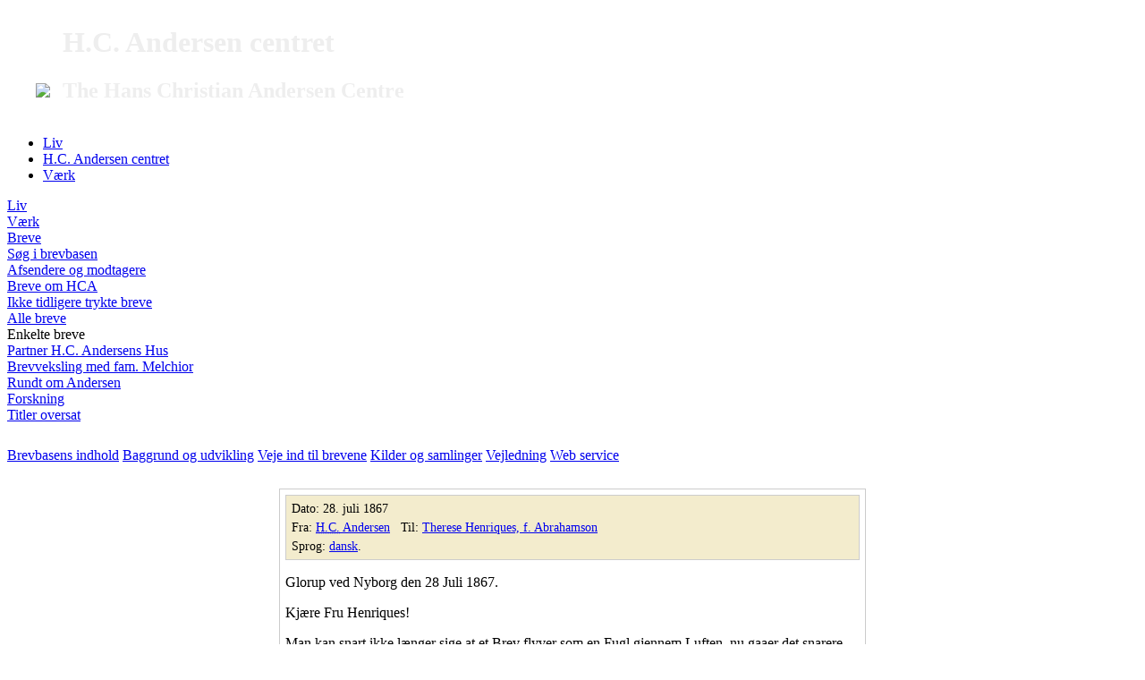

--- FILE ---
content_type: text/html; charset=UTF-8
request_url: https://andersen.sdu.dk/brevbase/brev.html?bid=12833
body_size: 6387
content:
<!DOCTYPE HTML PUBLIC "-//W3C//DTD HTML 4.01 Transitional//EN" "http://www.w3.org/TR/html4/loose.dtd"> 

<html lang="da"><head>
<meta name="description" content="Brev fra H.C. Andersen til Therese Henriques, f. Abrahamson 28. juli 1867. Se flere breve i brevbasen på andersen.sdu.dk, et samarbejde mellem H.C. Andersen-Centret ved Syddansk Universitet og Odense Bys Museer.">
<script type="text/javascript" src="http://ajax.microsoft.com/ajax/jquery/jquery-1.4.2.min.js"></script>
<script type="text/javascript">
$(document).ready(function(){
  $(".flip").one("mouseenter",function(){
    $(".panel").slideToggle("fast"); /* millisekunder|slow|normal|fast */
  });
  $(".flip").click(function(){
    $(".panel").slideToggle("fast");
  });
  $("#allebreve1").click(function(){
    $("#panellinje1").show("fast"); /* speed er ikke obligatorisk. måske kører det bedre uden: show(); */
  });
  $("#allebreve2").click(function(){
    $("#panellinje2").show("fast");
  });
  $("#allebreve3").click(function(){
    $("#panellinje3").show("fast");
  });
  $("#allebreve4").click(function(){
    $("#panellinje4").show("fast");
  });
  $("#allebreve5").click(function(){
    $("#panellinje5").show("fast");
  });
  $(".brev_ajax").mouseleave(function(){
    $(this).hide("fast");
  });
  $("#panellinje1").mouseenter(function(){
    //$(".brev_ajax").animate({scrollTop: 0});
    var target1 = $("#dette1"); /*jeg tror, den også skal have et meta-id; #dette1, #dette2, ... */
    if (target1.length){
      var top1 = target1.offset().top;
      $("#panellinje1").animate({scrollTop: top1-340}, 1000); /* prøv evt. "fast" */
      return false;
    }
  });
  $("#panellinje2").mouseenter(function(){
    var target2 = $("#dette2");
    if (target2.length){
      var top2 = target2.offset().top;
      $("#panellinje2").animate({scrollTop: top2-340}, 1000); /* prøv evt. "fast" */
      return false;
    }
  });
  $("#panellinje3").mouseenter(function(){
    var target3 = $("#dette3");
    if (target3.length){
      var top3 = target3.offset().top;
      $("#panellinje3").animate({scrollTop: top3-340}, 1000); /* prøv evt. "fast" */
      return false;
    }
  });
  $("#panellinje4").mouseenter(function(){
    var target4 = $("#dette4");
    if (target4.length){
      var top4 = target4.offset().top;
      $("#panellinje4").animate({scrollTop: top4-340}, 1000); /* prøv evt. "fast" */
      return false;
    }
  });
  $("#panellinje5").mouseenter(function(){
    var target5 = $("#dette5");
    if (target5.length){
      var top5 = target5.offset().top;
      $("#panellinje5").animate({scrollTop: top5-340}, 1000); /* prøv evt. "fast" */
//      return false;
    }
  });

/*  $(".brev_ajax").mouseleave(function(){
    $(".brev_ajax").animate({scrollTop: 0}, 1000);
    return false;
  });
*/
});

/* det, jeg i grunden skal bruge til at lave tooltip er vel på http://www.w3schools.com/dhtml/tryit.asp?filename=trydhtml_menu10 */
//Det her er fint, men bør egentlig hentes ved sidens load, så man ikke skal vente, når man klikker.
function visKorrespondance(afsender,modtager,dettebrevID,visHvor,nummer)
{
var xmlhttp;    
if (afsender==""){
  document.getElementById(visHvor).innerHTML="";
  return;
}
if (window.XMLHttpRequest){// code for IE7+, Firefox, Chrome, Opera, Safari
  xmlhttp=new XMLHttpRequest();
}
else{// code for IE6, IE5
  xmlhttp=new ActiveXObject("Microsoft.XMLHTTP");
}
xmlhttp.onreadystatechange=function(){
  if (xmlhttp.readyState==4 && xmlhttp.status==200){ //når indholdet er klar
    document.getElementById(visHvor).innerHTML=xmlhttp.responseText;
  }	
  if (xmlhttp.readyState<4 && xmlhttp.status==200){ //mens vi venter
    document.getElementById(visHvor).innerHTML="<p style=\"width: 310px; height: 170px; margin: 130px 0 0 20px; text-align: center; color: orange; font-size: 40px;\">Vent <img src=\"../images/ajax-loader.gif\" width=\"16\" height=\"11\" alt=\"Vent venligst - indhold hentes\" style=\"position:relative; bottom: 7px;\" /></p>";
  }
}
xmlhttp.open("GET","ajaxbeta.php?fra="+afsender+"&til="+modtager+"&dette="+dettebrevID+"&nummer="+nummer,true);
xmlhttp.send();

/*document.getElementById('ligeher').scrollIntoView();*/
/*setTimeout("document.getElementById('ligeher').scrollTop = document.getElementById('ligeher').offsetTop", 1);*/
/*document.getElementById("ligeher").focus();*/
}

</script>
<link  rel="stylesheet" type="text/css" href="dynamic.css"> 
<meta http-equiv="Content-Type" content="text/html; charset=iso-8859-1">
<meta http-equiv="content-language" content="da">
<title>Brev fra H.C. Andersen til Therese Henriques, f. Abrahamson 28. juli 1867</title>

<link rel="stylesheet" type="text/css" href="../css/hcac_default.css">
<style type="text/css"> <!-- @import url("style.css"); --> </style>
<link rel="Start" title="Forsiden" type="text/html" href="https://andersen.sdu.dk/index.html">
<link rel="Index" title="Til sitemap for alle sider" type="text/html" href="https://andersen.sdu.dk/find/sitemap.html">
<link rel="Search" title="Søgeside for H.C. Andersen Centret" type="text/html" href="https://andersen.sdu.dk/find/">
<link REL="Copyright" HREF="../brevbase/brev.html?oph=1#copy">
<link rel="stylesheet" href="https://andersen.sdu.dk/css/printstyle.css" type="text/css" media="print">
<link rel="icon" href="../favicon.ico" type="image/x-icon">
<link rel="shortcut icon" href="../favicon.ico" type="image/x-icon">
<meta name="robots" content="index,follow">
 <meta NAME="copyright" CONTENT="Copyright 2026 H.C. Andersen-Centret ">

<style type="text/css">
<!-- 
 a:hover .homelogo{
    background-image: url(/images/logo_fp_hover.gif); 
    background-repeat: no-repeat;
    background-position: right bottom;
 }
-->
</style>
<!--indsætter Lato font  /rnj -->
<link href='https://fonts.googleapis.com/css?family=Open+Sans:300,300italic,400,400italic,600,600italic,700,700italic,800,800italic' rel='stylesheet' type='text/css'>
<link href='https://fonts.googleapis.com/css?family=Lato' rel='stylesheet' type='text/css'>
<meta name="robots" content="all">
</head>
<body><div class="topheader"><div class="logo_placering"><header class="pageheader"><a href="https://andersen.sdu.dk" style="color: #eee;text-decoration: none;display: inline-block;"><img src="https://andersen.sdu.dk/images/sdu_logo_white.png" style="margin: 0 10px 0 32px;height: 78px;">
<span style="display: inline-block;text-align: left;"><h1 id="maintitle">H.C. Andersen centret</h1><h2 id="subtitle">The Hans Christian Andersen Centre</h2></span></a></header><nav id="mainnav"><ul class="mainnavlist"><li id="mainnavlinkitem1"><a href="https://andersen.sdu.dk/liv/" class="mainnavlink" id="mainnavlink1">Liv</a></li><li id="mainnavlinkitem2" class=""><a href="https://andersen.sdu.dk/centret/" class="mainnavlink" id="mainnavlink2">H.C. Andersen centret</a></li><li id="mainnavlinkitem3"><a href="https://andersen.sdu.dk/vaerk/" class="mainnavlink" id="mainnavlink3">V&aelig;rk</a></li></ul></nav></div></div>
<!-- Ny header RUNE START-->
<!--<a href="../index.html" title="Til startsiden [genvej: Alt+c]" accesskey="c" onfocus="javascript:document.home.border='1'" onblur="javascript:document.home.border='0'"></a><h1 class="stor">Brev fra H.C. Andersen til Therese Henriques, f. Abrahamson 28. juli 1867</h1>-->
<!---->

<!-- Ny header RUNE SLUT-->
<div class="logo_placering contentwrapper">
 <div class="Menu"><div class="Menua"> <div title="H.C. Andersens liv: kort biografi og en stor s&oslash;gbar tidstavle" class="m1"><a href="../liv/">Liv</a></div>
<div title="Tekster og manuskripter af H.C. Andersen. Sektionen om H.C. Andersens v&aelig;rker" class="m1"><a href="../vaerk/">V&aelig;rk</a></div>
<div title="Denne digitale samling af breve fra, til og om H.C. Andersen er en kilde til viden om H.C. Andersens liv, tanker, venskaber og forbindelser til en omfattende række af mennesker i Danmark, Europa og Amerika" class="m1"><a href="../brevbase/">Breve</a></div>
<div title="S&oslash;g i brevene fra, til og om H.C. Andersen" class="m2"><a href="../brevbase/find/">S&oslash;g i brevbasen</a></div>
<div title="Brevbasens person-register giver overblik over breve til og fra enkeltpersoner. Her kan man overskue H.C. Andersens korrespondancer." class="m2"><a href="../brevbase/person.html">Afsendere og modtagere</a></div>
<div title="Breve om H.C. Andersen" class="m2"><a href="../brevbase/omhca.html">Breve om HCA</a></div>
<div title="Breve, der ikke har været tilgængelige som andet end håndskrift uden for denne digitale brevsamling" class="m2"><a href="../brevbase/ikkeTidligereTrykte.html">Ikke tidligere trykte breve</a></div>
<div title="Oversigt over alle breve i H.C. Andersen-brevbasen. Listen er kronologisk sorteret, men kan også sorteres efter afsender og modtager" class="m2"><a href="../brevbase/oversigt.html">Alle breve</a></div>
<div class="m2Current">Enkelte breve</div>
<div title="Samarbejdspartneren H.C. Andersens Hus ved Odense Bys Museer" class="m2"><a href="../brevbase/partnere.html">Partner H.C. Andersens Hus</a></div>
<div title="Niels Oxenvads indledning til H.C. Andersens brevveksling med familien Melchior" class="m2"><a href="../brevbase/nielsoxenvad_da.html">Brevveksling med fam. Melchior</a></div>
<div title="H.C. Andersens dr&oslash;mme, citater, quiz, illustrationer, FAQ, 2005. Sektionen her samler en stor m&aelig;ngde oplysninger om, af og med n&aelig;r tilknytning til H.C. Andersen som person, digter m.v." class="m1"><a href="../rundtom/">Rundt om Andersen</a></div>
<div title="Bibliografier, samtidens anmeldelser af H.C. Andersen og indl&aelig;g fra de internationale H. C. Andersen-konferencer. En sektion med ressourcer, som vi forestiller os prim&aelig;rt har interesse for forskere. Alle er dog velkomne :-)." class="m1"><a href="../forskning/">Forskning</a></div>
<div title="Titlerne p&aring; alle H.C. Andersens eventyr og historier er her oversat til en r&aelig;kke sprog. Overs&aelig;ttelsen af eventyrtitler med mere er interessant, til tider morsom. Sektionen er &quot;a dream come true&quot; for os p&aring; Centret." class="m1"><a href="../titler/">Titler oversat</a></div>
</div></div> 
<div class="content" id="content"><br>
<div class="linkline"><a href="../brevbase/index.html#indhold" style="line-height: 2.2em;">Brevbasens indhold</a> <a href="../brevbase/index.html#viden" style="line-height: 2.2em;">Baggrund og udvikling</a> <a href="../brevbase/index.html#perspektiver" style="line-height: 2.2em;">Veje ind til brevene</a> <a href="../brevbase/index.html#kilder" style="line-height: 2.2em;">Kilder og samlinger</a> <a href="../brevbase/index.html#vejledning" style="line-height: 2.2em;">Vejledning</a> <a href="../brevbase/index.html#webservice" style="line-height: 2.2em;">Web service</a> </div><div id="fremvisning_outer_frame">
<div id="fremvisning_inner_frame">
<div id="fremvisning_inner_header">
Dato: 28. juli 1867
<br>Fra: <a href="../brevbase/person.html?breve=sendt&amp;pid=1"><acronym title="Hans Christian">H.C.</acronym> Andersen</a>
 &nbsp; Til: <a href="../brevbase/person.html?breve=modtaget&amp;pid=458">Therese Henriques, f. Abrahamson</a><br>Sprog: <a href="../brevbase/oversigt.html?sprog=hca" title="Alle breve på dansk">dansk</a>.</div>
<p>
</p>Glorup ved Nyborg den 28 Juli 1867.<p>
</p>Kjære Fru Henriques!<p>
</p>Man kan snart ikke længer sige at et Brev flyver som en Fugl gjennem Luften, nu gaaer det snarere som en Fisk gjennem Vandet. Hvilket Regnveir! Høisalig Noa, den berømte Viintapper og Skibsbygger, jeg antager at De erindrer ham fra den bibelske Historie, fik netop sine Skibsbygger Tanker ved et saadant Veir. Man maa blive i Stuen og der fryser man, jeg i det mindste! uh, hvilken Sommer. Hvad siger De paa Høiden derude under de vaade Træer? Jeg forlod igaar morges Basnæs i Dag reiser Fru Scavenius med sine Børn til Schweiz; jeg tog afsted i den tidlige Morgen for i Korsøer, med Morgentoget at flyve over Beltet;ombord traf jeg Jules Jurgensen fra Locle, som jeg tillod mig at præsentere Dem da jeg sidst havde den Glæde at være i Deres Huus, han reiste nu over Fyen til sit Hjem i Jurabjergene, men var noget skuffet ved det Veir han havde i Klampenborg, dog var der ikke skeet nogen Standsning med at bade. - Igaar, midt paa Dagen, kom jeg her til Glorup, der straaler som et kongelig Slot og har vistnok ogsaa een af de meest storartede Haver her i Landet, den halve Deel med franske Anlæg, Basin og Springvand, den anden halve Deel med engelske Partier; Dyrehaven slutter tæt her op til, der ere deilige Ege og Bøge, og en Mængde Dyr. Jeg har imidlertid endnu kun seet fra Vinduerne, thi Regnen skyller ned, men inde er ogsaa smukt, her ere flere store og udmærkede Billeder, saaledes eet af Dahls bedste norske Landskaber, en udmærket Copi af Raphaels Madonna i Dresden, en herlig Skovsø af Skougaard, Skagens Kyst af Sørensen, desuden af Melby, Schleisner og Fru Jerichau. I een af Stuerne staar i Marmor Jerichaus Panther Jæger. Grevinden er for et Par Dage siden kommet fra Paris og om faae Dage ventes Sønnen, vor danske Minister i Paris med sin Frue, som første Gang besøger Danmark; jeg bliver her en 8 Dages Tid, om- jeg her fra flyver til Holsteinborg eller Conradine Lyst veed jeg ikke ret, men naar jeg naaer Kjøbenhavn flyver jeg ud til Dem og Deres Mand; vilde De nu bare skrive engang, men De gjør ikke Besøg, De skriver ikke, De bliver i Deres landlige Hjem. Bjerget kommer ikke til Mahomet, men Mahomet maa komme til Bjerget. Hvorledes lever Frøken Marie? beed hende ikke være alfor elskværdig mod vor gode Ven, Professor Høedt, fortæl hende Lidt om Othello og Desdemona! - Jeg maa forresten bekjende at jeg lider af Udvee! jeg havde stor Lyst til at see Udstillingen ved Paris endnu en Gang før den slutter; havde jeg vundet i Lotteriet, om kun 400 Rdlr, jeg var jaget afsted, men Fru Fortuna vil ikke gribe mit Nummer i den Pose, hun siger: &quot;bliv i Landet og ernær Dig redeligt!&quot; nu vel! jeg bliver i Landet, eller i Vandet, som man nok bør sige det denne Sommer. Jordbærrene begynde jo ogsaa at faae Vattersot, Høet bliver sort og Menneskets Humeur, det vil sige Landmandens Humeur er nok allerede sort. Vil nu De kjære Fru Henriques, at mit Humeur ikke ogsaa skal blive det, saa tag Pen og Papir og kast Runer, spil en Tanke- og Følelses Sonate i Brevform, lad Deres Mand give nogle humoristiske Slutnings Acchorder og send det Skrevne til Glorup ved Nyborg saa skal jeg klappe i Hænderne,<p>
</p>&quot;bravo, bravissimo&quot;.<p>
</p>Deres taknemlig hengivne<p>
</p>	H. C. Andersen.<p>
</p>
 <p class="meta">Tekst fra: H. C. Andersens Breve til Therese og Martin R. Henriques 1860-75. (microfilmscan 91, 160-64)</p>
<div id="fremvisning_inner_footer"><!-- <em>Om dette brev:</em> --> 
<p>Tilknyttet bibliografipost: <a href="../forskning/bib/bibpost.html?BibID=2290">ID 2290</a> &nbsp; </p>
 </div>
</div>
</div>

</div>
</div>
<div class="clearboth"></div>
<div class="footer">

<div class="logo_placering">
<a href="../brevbase/brev.html?bid=12833&amp;oph=1#copy">&copy; H.C. Andersen-Centret</a>, <a href="http://www.sdu.dk/Om_SDU/Institutter_centre/Ikv">Institut for Kulturvidenskaber</a> ved <a href="https://www.sdu.dk/"><img src="../images/SDU_logo_bund.png" width="65" height="17" alt="H.C. Andersen-Centret er en afdeling under Humaniora p&aring; Syddansk Universitet." title="H.C. Andersen-Centret er en afdeling under Humaniora p&aring; Syddansk Universitet."></a><br>
Denne side er senest opdateret 19. september 2019 Netstedet er senest opdateret 23. februar 2023
<span style="float: right;color: #aaa;"><a href="https://andersen.sdu.dk/nyt.html" style="color: #aaa;">Seneste &aelig;ndringer</a> | <a href="https://andersen.sdu.dk/service/" style="color: #aaa;">Webservice</a></span>
<script type="text/javascript">
var gaJsHost = (("https:" == document.location.protocol) ? "https://ssl." : "http://www.");
document.write(unescape("%3Cscript src='" + gaJsHost + "google-analytics.com/ga.js' type='text/javascript'%3E%3C/script%3E"));
</script>
<script type="text/javascript">
try {
var pageTracker = _gat._getTracker("UA-9119128-1");
pageTracker._trackPageview();
} catch(err) {}</script>
<script src='/js/gaAddons.js' type='text/javascript'></script>
</div>
</body>
</html>


--- FILE ---
content_type: text/css
request_url: https://andersen.sdu.dk/brevbase/dynamic.css
body_size: 686
content:
#fremvisning_inner_header {
	position: relative;
}

div#korrespondance {
	width: 200px;
	height: 19px;
	margin: 8px 0;
	position:absolute;
	right: 10px;
	top: -25px;
}
div.panel, p.flip, .tom {
  margin:0px;
  text-align:center;
  background:#fff;
  border:solid 1px #999;
	-moz-border-radius: 4px;
	border-radius: 4px;
	-webkit-border-radius: 4px;
}
p.flip {
	cursor: pointer;
  padding:2px;
}
.tom {
  padding:2px;
}
p.flip:hover {
  border: solid 1px #666;
}
div.panel/*, div.tooltip*/
{
  padding: 2px 6px;
  display:none;
}
div.tooltip {
	line-height: 1.2em;
}
div.panel a {
	text-decoration: none;
}
div.panel a:hover {
	text-decoration: underline;
}
.panellinje {
	padding: 4px 0 2px 0;
}
.forrigebrev {
	float: left;
	margin:auto;
}
.allebreve {
	display: inline;
	cursor: pointer;
	padding: 1px 6px;
	background:#eee;
	border: 1px solid #999;
	-moz-border-radius: 4px;
	border-radius: 4px;
	-webkit-border-radius: 4px;
	/*
	border: 1px solid blue;
	padding: 2px 6px;
	-moz-border-radius: 4px;
	border-radius: 4px;
	-webkit-border-radius: 4px; */
}
.allebreve:hover{
	border: 1px inset #999;
	color: #039;
}
.naestebrev {
	float: right;
}
div.panel .forrigebrev a, div.panel .naestebrev a {
	text-decoration: none;
}
div.panel .forrigebrev a:hover, div.panel .naestebrev a:hover {
	color: #ba3e00;
}
.panel hr {
	margin: 3px 0;
	color: #ccc;
}
.brev_ajax {
	position: absolute;
	right: 0;
	padding: 0 20px;
	background: #f9f9f9;
	border-type: 0px solid #000;
	-moz-border-radius: 4px;
	border-radius: 4px;
	-webkit-border-radius: 4px;
	max-height:300px;
	max-width:400px;
	overflow:auto;
}
table.ajax {
	margin: 10px 0;
	width: 320px;
	border-collapse:collapse;
}
table.ajax tr {
	cursor: pointer;
}
table.ajax td {
	vertical-align: top;
	text-align: left;
}
table.ajax tr:hover {
	background:#facca5;
}
table.ajax tr.dette{
	background:#cb4f00;
	color:#fff;
	font-weight:bold;
}


--- FILE ---
content_type: text/css
request_url: https://andersen.sdu.dk/brevbase/style.css
body_size: 2189
content:
a acronym {
	border: none;
}
.udtraek {
  margin: 0 0 1em 1em;
  font-size: .8em;
  background: white;
  float: right;
  width: 12em;
  border: 1px solid #999;
}

.udtraek h3 {
  margin: 0;
  padding: .2em;
  font-size: 1.1em;
  text-align: center;
  font-variant: small-caps;
  background: #999;
  color: #fff;
}
.centertext {
	text-align: center;
}
h3, h4 {
  margin-top: 1.3em;
  margin-bottom: 0.8em;
  padding: 2px 6px 2px 6px;
  background: #f0f0ff;
  border: 1px solid #c0c0ff;
}

/*styles til selve fremvisningen:*/
#fremvisning_outer_frame {
	max-width: 41em;
	margin: auto;
}
#soegeinfobox {
	width: 41em;
}
#fremvisning_inner_frame {
  border: 1px solid #ccc;  
	min-width: 40em;
	padding: 6px 6px 15px 6px;
  margin: 20px 0 10px 0;
  background: #fff;
}

#fremvisning_inner_header {	
  padding: 4px 6px;
	border: 1px solid #ccc;
	background: #f3eccd;
	font-size: 90%;
	margin-bottom: 1em;
}
#fremvisning_inner_header, #fremvisning_inner_footer, .meta {
	line-height: 1.5em;
}
#fremvisning_inner_header h2 {
	margin-bottom: .4em;
	padding: 0;
	background: none;
	border: 0;
}
#fremvisning_inner_header + h2 {
	border: 0;
	background: none;
}
#fremvisning_inner_header h3 {
	background: none;
	border: 0;
	margin: 0;
}
#fremvisning_inner_header ul {
	padding: 0;
	margin: 8px 0 2px 0;
}
#fremvisning_inner_header ul li {
	display: inline;
	margin-right: 14px;
}
.brevkolonne {
  float: left;
  width: 25%;
}
.brevkolonne div {
	margin: 5px 0;
}

#fremvisning_inner_footer {
	padding: 0 6px;
	border: 1px solid #ccc;
	background: #f3eccd; 
	font-size: 90%;
	margin-top: 4px;
	margin-bottom: 2em;
}		
#fremvisning_inner_footer p {
	margin: .7em 0;
}
/*notelinks i brevene:*/

a.brevnote {
	text-decoration: none;
}

a.brevnote:hover {
	text-decoration:none;
	color: #000000; 
}

/*brevlinks i brevene*/

a.brevlink {
	text-decoration: none;
	padding-top: 1.4em;
}

a.brevlink:hover {
	text-decoration: underline;
}
.samlingsEmner div {
  border: 1px solid #555;
  width: 225px;
  height: 110px;
  text-align: center;
  font-weight: 700; 
  float: left;
  padding: 5px;
  margin: 5px;
}
.samlingsEmner a {
  text-decoration: none;
}
.meta {
	padding: 4px 6px;
	border: 1px solid #ccc;
	background: #f3eccd;
	font-size: 90%;
	margin-bottom: 4px;
}

/*Andre styles som er nyttige i fremvisningsmodulet:*/
span.sup {
   vertical-align: baseline;
   font-size: 0.8em;
   position: relative;
   top: -0.4em;
}

hr {
  margin-top: 1em;
}

/* Følgende er brev-relateret og skal muligvis ud */
.search_result {	
	width: 100%;
}

.result_th {
	text-align: left;
	padding-left: 0.3em;
	padding-right: 0.3em;
	background-color: #eed3b0;
}

.appetizerboks {
	font-size: .9em;
	font-weight: 700;
	border: 1px solid rgb(228,214,190);
	line-height: 200%;
}
.appetizerboks div.header {
  background: rgb(228,214,190);
  font-size: 1.1em;
  line-height: 100%;
  padding: .5em 1em .5em 1em;
  margin: 0;
  border: none;
}
.appetizerboks a:link, .appetizerboks a:visited {
	text-decoration: none;
	padding: 3px 10px 3px 10px;
/*	white-space: nowrap; */
}
.appetizerboks a.flytbar {
  position: absolute;
  width: 140px;
}
.appetizerboks a:hover {
	text-decoration: underline;
	padding: 3px 8px 3px 8px;
	border-width: 0px 2px 0px 2px;
	border-style: solid;
	border-color: #cc3333;
	background: white;
}
a.Appetizer1{
  color: #995715;
}
a.Appetizer2{
  color: #b9691a;
}
a.Appetizer3{
  color: #cd751d;
}
a.Appetizer4{
  color: #e08325;
}
a.Appetizer5{
  color: #e79f58;
}
table#brevtabel {
	border-collapse: collapse;
}
table#brevtabel td {
	padding: 8px 10px;
	vertical-align: top; 
}
table#brevtabel th {
	letter-spacing: 2pt;
	padding: 3px;
	font-size: 1.1em;
}
table#brevtabel #brev_th, table#brevtabel #brev_td, table#brevtabel th#personer, table#brevtabel td#person_td, table#brevtabel td#nyeste_td {
	border: 1px solid rgb(228,214,190);
}
table#brevtabel td#nyeste_td {
	border-top: none;
	padding-bottom: 0;
}

table#brevtabel td#appetizer_1 {
	padding: 1em 10px 0 0;
}
table#brevtabel td#appetizer_2 {
	padding: 1em 0 0 10px;
/*	width: 300px;*/
	text-align: center;
}

table#brevtabel select {
	width: 85%;
}
table#brevtabel input {
	padding: 0 2px;
}
.sortTabel {
	margin: 1em auto;
}
span.infotype {
	background: #ff6;
	padding: 1px 4px;
}
span.infoeks {
	background:#fc6;
	padding: 1px 4px;
}
table#retningslinks {
	margin: 0 auto 1em auto;
	font-size: 1.2em;
}
table#retningslinks span {
	font-weight: bold;
}
table#retningslinks td {
	padding: 0;
}
table#retningslinks th {
	padding: 0 10px;
	text-align: left;
}
table#retningslinks th#foerste {
	padding-left: 0;
}
table#retningslinks a {
	display: block;
	padding: 1px 6px;
	background:#eee;
	border: 1px outset #999;
	-moz-border-radius: 4px;
	border-radius: 4px;
	-webkit-border-radius: 4px;
	text-decoration: none;
	color: #000;
}
table#retningslinks a:hover {
	border: 1px solid #999;
	color: #039;
}
#personsubmit {
	padding: 1px 6px;
	background:#eee;
	border: 1px outset #999;
}
#personsubmit:hover {
	border: 1px solid #999;
	color: #039;
}

q {
	quotes: '"' '"';
}
ul.samlinger {
	padding: 0;
	text-align: center;
	margin-bottom: 0;
}
ul.samlinger li {
	display: inline-block;
	margin: 4px 1px 4px 0;
	font-size: .9em;
	font-weight: bold;
}
table#institutioner td {
	padding: 0;
	font-size: .9em;
	font-weight: bold;
	vertical-align: top;
}
table#institutioner td ul {
	padding-left: 1.2em;
}
table#institutioner td#to {
	padding-left: 5em;
}

/*********** til den udfoldelige "Nyeste"-blok på forsiden o.a. steder ***********/

#nyeste {
	position:relative;
	right: 10px;
  margin:0;
	padding:0;
}
#nyeste dt {
  width: 400px; /* aht. explorer som så kan klikke på hele boksen */
  padding: 7px 10px;
  cursor: pointer;
  color: #e37c00;
  font-weight: bold;
}
#nyeste dt:hover {
	background: #fff;
}
#nyeste dd {
	margin:0;
	padding:5px 10px;
	position:absolute;
	z-index: 3;
	background: #fff;
	width: 400px;
}
#nyeste dd a {
  display: block;
  margin: 6px 0;
  padding: 3px;
}

/**** Beta-design af index. Style-data mistet 1.2.2011, skrevet forfra 2.2. /LBJ ****/

#nyestebeta {
  margin: 0;
	padding:0;
	position: absolute;
}
#nyestebeta dt {
  width: 100%; /* aht. explorer som så kan klikke på hele boksen */
  padding: 4px 0px 4px 10px;
  cursor: pointer;
	background: #ffd27c;
	border: 1px solid #666;
	-moz-border-radius: 4px;
	border-radius: 4px;
	-webkit-border-radius: 4px;
}
#nyestebeta dt:hover {
	background: #fff;
}
#nyestebeta dd {
	margin:0;
	padding:5px 10px 5px 30px;
	position:absolute;
	z-index: 3;
	background: #fff;
  width: 350px;
	-moz-border-radius: 4px;
	border-radius: 4px;
	-webkit-border-radius: 4px;
}
#nyestebeta dd a {
	text-indent: -20px;
  display: block;
  margin: 7px 0;
  padding: 3px;
	text-decoration: none;
}
#nyestebeta dd a:hover {
	text-decoration: underline;
}
#betabrev_td form {
	float: left;
	margin-left: 32px;
	position:relative;
	top:1px;
}
#betabrev_td {
	padding-bottom: 16px;
}
#betabrev_td input, #betabrev_td select {
	padding: 2px;
	border: 1px solid #ccc;
  border-radius: 4px;
  -moz-border-radius: 4px;
  -webkit-border-radius: 4px;
}
#betabrev_td select {
	padding: 1px 2px;
}
#betabrev_td input:hover {
	color: #039;
}
#betabrev_td input[type=submit] {
	border: 1px outset #ccc;
}
#betabrev_td input[type=submit]:hover {
	border: 1px inset #ccc;
}
sup.fodhenv {
  margin-left: 0.3em;
}
div.figure {
  background: #fbfbfb;
  font-size: 95%;
  margin: 2em 0;
}
div.figure img {
  width: 100%;
  height: auto;
}
p.figcaption {
  padding: 1em;
}
div.content p.part, div.content h2.part {
  margin-top: 2.5em;
}


--- FILE ---
content_type: text/javascript
request_url: https://andersen.sdu.dk/js/gaAddons.js
body_size: 1942
content:
///////
// gaAddons.js
// 	Author: Stéphane Hamel - shamel67@gmail.com - http://immeria.net
//  Contributors:
//	- Andy Edmonds - http://alwaysbetesting.com
//	- Damon Gudaitis - http://www.damongudaitis.com/
//	
///////
// License: Version: MPL 1.1
// The contents of this file are subject to the Mozilla Public License Version
// 1.1 (the "License"); you may not use this file except in compliance with
// the License. You may obtain a copy of the License at
// http://www.mozilla.org/MPL/
//
// Software distributed under the License is distributed on an "AS IS" basis,
// WITHOUT WARRANTY OF ANY KIND, either express or implied. See the License
// for the specific language governing rights and limitations under the
// License.
//
// Changelog:
//  v2.5 - Jun. 1st 2009 - Make sure to load at "onload", rewritten as an object
//  v2.4 - Apr. 21st 2009 - Fix trackPageview() syntax
//  v2.3 - Apr. 10th 2009 - Fix logic issues. Add tracking of mailto links. Allow tracker to be named something else than pageTracker
//  v2.2 - Mar. 20nd 2009 - Fix issue with tracking download docs on current domain
//  v2.1 - Jan. 22nd 2009 - Set bUseEventForOutbout and bUserEventForDownload to toggle use of Events or Page Views
// 	v2.0 - Jan. 2009 - Use Google Analytics Events to track downloads and external links
//  v1.0 - Inspired by the work of Justin Cutroni - Google Analytics Short Cut - http://gashortcut.com/
///////

/**
 * @fileoverview Wrapper for gaAddons
 */
var bUseEventForOutbound = true; // Set to false to use trackPageview for outbount links
var bUseEventForDownload = true; // Set to false to use trackPageview for downloads
var gaA_fileTypes = new RegExp(/\.(docx*|xlsx*|pptx*|exe|zip|pdf|xpi)$/i);
// Indicate each file extension that needs to be tracked, gaA_fileTypes is the regular expression that matches downloadable files
var gaA_pageTracker = pageTracker; // Should be set to the name of your tracker variable

///////
/// No need to change anything below this line
/**
 * @class ga Addons component.
 *     This class encapsulates all logic for the Google Analytics addons
 * @constructor
 */
var gaAddons = function(){
    /**
     * startListening: add a new listner for onclick event, handle Mozilla or IE methods
     * @param {Object} obj HREF object to listen to
     * @param {String} evnt event type (usually "click")
     * @param {Object} func Function to call when evnt is triggered
     */
    var startListening = function(obj, evnt, func){
        if (obj.addEventListener) 
            obj.addEventListener(evnt, func, false);
        else 
            if (obj.attachEvent) 
                obj.attachEvent("on" + evnt, func);
    }
    
    /**
     * trackDocument: make GA call when downloading one of detected file extension, use trackEvent() or trackPageView() methods
     * @param {Object} evnt Object where the event happened
     */
    var trackDocument = function(evnt){
        bUseEventForDownload ? gaA_pageTracker._trackEvent("download", "click", (evnt.srcElement) ? "/" + evnt.srcElement.pathname : this.pathname) : gaA_pageTracker._trackPageview("/download/" + (evnt.srcElement) ? "/" + evnt.srcElement.pathname : this.pathname);
    }
    
    /**
     * trackExternalLink: make GA call when clicking an outbound link, use trackEvent() or trackPageView() methods
     * @param {Object} evnt Object where the event happened
     */
    var trackExternalLink = function(evnt){
        var elmnt = evnt.srcElement;
        if (elmnt) {
            while (elmnt.tagName != "A") 
                elmnt = elmnt.parentNode;
            if (/http/.test(elmnt.protocol)) 
                bUseEventForOutbound ? gaA_pageTracker._trackEvent("outbound", "click", elmnt.hostname + "/" + elmnt.pathname + elmnt.search) : gaA_pageTracker._trackPageview("/outbound/" + elmnt.hostname + "/" + elmnt.pathname + elmnt.search);
            if (elmnt.protocol == "mailto:") 
                bUseEventForOutbound ? gaA_pageTracker._trackEvent("mailto", "click", elmnt.href.replace(/mailto:/, "")) : gaA_pageTracker._trackPageview("/mailto/" + elmnt.href.replace(/mailto:/));
        }
        else {
            if (/http/.test(this.protocol)) 
                bUseEventForOutbound ? gaA_pageTracker._trackEvent("outbound", "click", this.hostname + this.pathname + this.search) : gaA_pageTracker._trackPageview("/outbound/" + this.hostname + this.pathname + this.search);
            if (this.protocol == "mailto:") 
                bUseEventForOutbound ? gaA_pageTracker._trackEvent("mailto", "click", this.href.replace(/mailto:/, "")) : gaA_pageTracker._trackPageview("/mailto/" + this.href.replace(/mailto:/));
        }
    }

    /**
     * Initialize gaAddons
     */
    if (document.getElementsByTagName && typeof gaA_pageTracker == "object") {
        var hrefs = document.getElementsByTagName('a');
        for (var l = 0, m = hrefs.length; l < m; l++) 
            if (gaA_fileTypes.test(hrefs[l].pathname)) 
                startListening(hrefs[l], "click", trackDocument);
            else 
                if (hrefs[l].hostname != location.hostname) 
                    startListening(hrefs[l], "click", trackExternalLink);
    }
}

if (window.addEventListener) // Standard
    window.addEventListener('load', function(){
        gaAddons()
    }, false);
else 
    if (window.attachEvent) // IE
        window.attachEvent('onload', function(){
            gaAddons()
        });
/// EOF ///
